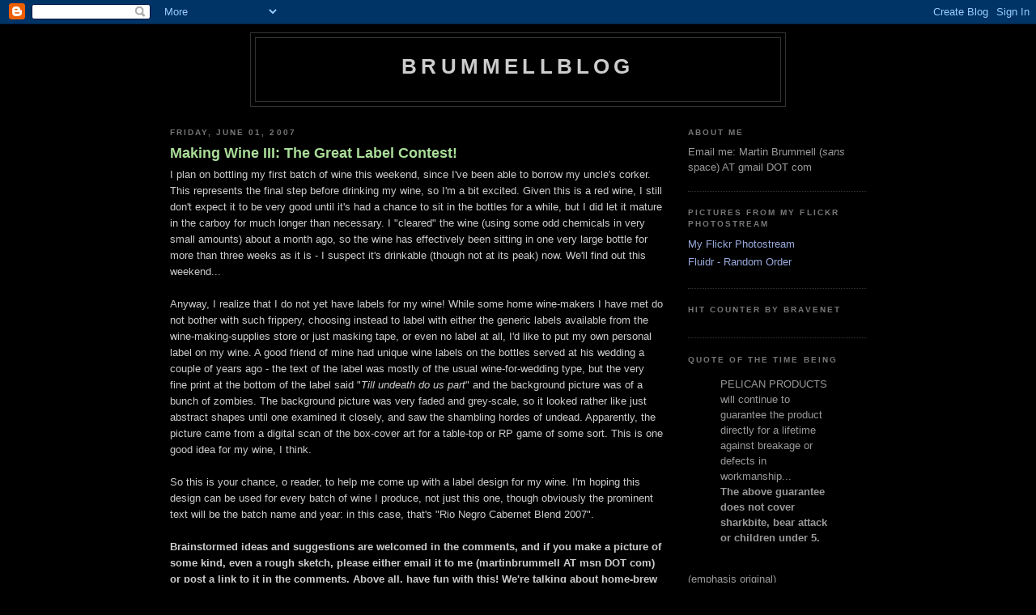

--- FILE ---
content_type: text/html; charset=UTF-8
request_url: https://brummellblog.blogspot.com/2007/06/making-wine-iii-great-label-contest.html
body_size: 13199
content:
<!DOCTYPE html>
<html dir='ltr'>
<head>
<link href='https://www.blogger.com/static/v1/widgets/2944754296-widget_css_bundle.css' rel='stylesheet' type='text/css'/>
<meta content='text/html; charset=UTF-8' http-equiv='Content-Type'/>
<meta content='blogger' name='generator'/>
<link href='https://brummellblog.blogspot.com/favicon.ico' rel='icon' type='image/x-icon'/>
<link href='http://brummellblog.blogspot.com/2007/06/making-wine-iii-great-label-contest.html' rel='canonical'/>
<link rel="alternate" type="application/atom+xml" title="BrummellBlog - Atom" href="https://brummellblog.blogspot.com/feeds/posts/default" />
<link rel="alternate" type="application/rss+xml" title="BrummellBlog - RSS" href="https://brummellblog.blogspot.com/feeds/posts/default?alt=rss" />
<link rel="service.post" type="application/atom+xml" title="BrummellBlog - Atom" href="https://www.blogger.com/feeds/19216099/posts/default" />

<link rel="alternate" type="application/atom+xml" title="BrummellBlog - Atom" href="https://brummellblog.blogspot.com/feeds/7772683539124955636/comments/default" />
<!--Can't find substitution for tag [blog.ieCssRetrofitLinks]-->
<meta content='http://brummellblog.blogspot.com/2007/06/making-wine-iii-great-label-contest.html' property='og:url'/>
<meta content='Making Wine III: The Great Label Contest!' property='og:title'/>
<meta content='I plan on bottling my first batch of wine this weekend, since I&#39;ve been able to borrow my uncle&#39;s corker. This represents the final step bef...' property='og:description'/>
<title>BrummellBlog: Making Wine III: The Great Label Contest!</title>
<style id='page-skin-1' type='text/css'><!--
/*
-----------------------------------------------
Blogger Template Style
Name:     Minima Black
Date:     26 Feb 2004
Updated by: Blogger Team
----------------------------------------------- */
/* Variable definitions
====================
<Variable name="bgcolor" description="Page Background Color"
type="color" default="#000">
<Variable name="textcolor" description="Text Color"
type="color" default="#ccc">
<Variable name="linkcolor" description="Link Color"
type="color" default="#9ad">
<Variable name="pagetitlecolor" description="Blog Title Color"
type="color" default="#ccc">
<Variable name="descriptioncolor" description="Blog Description Color"
type="color" default="#777">
<Variable name="titlecolor" description="Post Title Color"
type="color" default="#ad9">
<Variable name="bordercolor" description="Border Color"
type="color" default="#333">
<Variable name="sidebarcolor" description="Sidebar Title Color"
type="color" default="#777">
<Variable name="sidebartextcolor" description="Sidebar Text Color"
type="color" default="#999">
<Variable name="visitedlinkcolor" description="Visited Link Color"
type="color" default="#a7a">
<Variable name="bodyfont" description="Text Font"
type="font" default="normal normal 100% 'Trebuchet MS',Trebuchet,Verdana,Sans-serif">
<Variable name="headerfont" description="Sidebar Title Font"
type="font"
default="normal bold 78% 'Trebuchet MS',Trebuchet,Arial,Verdana,Sans-serif">
<Variable name="pagetitlefont" description="Blog Title Font"
type="font"
default="normal bold 200% 'Trebuchet MS',Trebuchet,Verdana,Sans-serif">
<Variable name="descriptionfont" description="Blog Description Font"
type="font"
default="normal normal 78% 'Trebuchet MS', Trebuchet, Verdana, Sans-serif">
<Variable name="postfooterfont" description="Post Footer Font"
type="font"
default="normal normal 78% 'Trebuchet MS', Trebuchet, Arial, Verdana, Sans-serif">
<Variable name="startSide" description="Start side in blog language"
type="automatic" default="left">
<Variable name="endSide" description="End side in blog language"
type="automatic" default="right">
*/
/* Use this with templates/template-twocol.html */
body {
background:#000000;
margin:0;
color:#cccccc;
font: x-small "Trebuchet MS", Trebuchet, Verdana, Sans-serif;
font-size/* */:/**/small;
font-size: /**/small;
text-align: center;
}
a:link {
color:#99aadd;
text-decoration:none;
}
a:visited {
color:#aa77aa;
text-decoration:none;
}
a:hover {
color:#aadd99;
text-decoration:underline;
}
a img {
border-width:0;
}
/* Header
-----------------------------------------------
*/
#header-wrapper {
width:660px;
margin:0 auto 10px;
border:1px solid #333333;
}
#header-inner {
background-position: center;
margin-left: auto;
margin-right: auto;
}
#header {
margin: 5px;
border: 1px solid #333333;
text-align: center;
color:#cccccc;
}
#header h1 {
margin:5px 5px 0;
padding:15px 20px .25em;
line-height:1.2em;
text-transform:uppercase;
letter-spacing:.2em;
font: normal bold 200% 'Trebuchet MS',Trebuchet,Verdana,Sans-serif;
}
#header a {
color:#cccccc;
text-decoration:none;
}
#header a:hover {
color:#cccccc;
}
#header .description {
margin:0 5px 5px;
padding:0 20px 15px;
max-width:900px;
text-transform:uppercase;
letter-spacing:.2em;
line-height: 1.4em;
font: normal normal 78% 'Trebuchet MS', Trebuchet, Verdana, Sans-serif;
color: #777777;
}
#header img {
margin-left: auto;
margin-right: auto;
}
/* Outer-Wrapper
----------------------------------------------- */
#outer-wrapper {
width: 860px;
margin:0 auto;
padding:10px;
text-align:left;
font: normal normal 100% 'Trebuchet MS',Trebuchet,Verdana,Sans-serif;
}
#main-wrapper {
width: 610px;
float: left;
word-wrap: break-word; /* fix for long text breaking sidebar float in IE */
overflow: hidden;     /* fix for long non-text content breaking IE sidebar float */
}
#sidebar-wrapper {
width: 220px;
float: right;
word-wrap: break-word; /* fix for long text breaking sidebar float in IE */
overflow: hidden;     /* fix for long non-text content breaking IE sidebar float */
}
/* Headings
----------------------------------------------- */
h2 {
margin:1.5em 0 .75em;
font:normal bold 78% 'Trebuchet MS',Trebuchet,Arial,Verdana,Sans-serif;
line-height: 1.4em;
text-transform:uppercase;
letter-spacing:.2em;
color:#777777;
}
/* Posts
-----------------------------------------------
*/
h2.date-header {
margin:1.5em 0 .5em;
}
.post {
margin:.5em 0 1.5em;
border-bottom:1px dotted #333333;
padding-bottom:1.5em;
}
.post h3 {
margin:.25em 0 0;
padding:0 0 4px;
font-size:140%;
font-weight:normal;
line-height:1.4em;
color:#aadd99;
}
.post h3 a, .post h3 a:visited, .post h3 strong {
display:block;
text-decoration:none;
color:#aadd99;
font-weight:bold;
}
.post h3 strong, .post h3 a:hover {
color:#cccccc;
}
.post-body {
margin:0 0 .75em;
line-height:1.6em;
}
.post-body blockquote {
line-height:1.3em;
}
.post-footer {
margin: .75em 0;
color:#777777;
text-transform:uppercase;
letter-spacing:.1em;
font: normal normal 78% 'Trebuchet MS', Trebuchet, Arial, Verdana, Sans-serif;
line-height: 1.4em;
}
.comment-link {
margin-left:.6em;
}
.post img, table.tr-caption-container {
padding:4px;
border:1px solid #333333;
}
.tr-caption-container img {
border: none;
padding: 0;
}
.post blockquote {
margin:1em 20px;
}
.post blockquote p {
margin:.75em 0;
}
/* Comments
----------------------------------------------- */
#comments h4 {
margin:1em 0;
font-weight: bold;
line-height: 1.4em;
text-transform:uppercase;
letter-spacing:.2em;
color: #777777;
}
#comments-block {
margin:1em 0 1.5em;
line-height:1.6em;
}
#comments-block .comment-author {
margin:.5em 0;
}
#comments-block .comment-body {
margin:.25em 0 0;
}
#comments-block .comment-footer {
margin:-.25em 0 2em;
line-height: 1.4em;
text-transform:uppercase;
letter-spacing:.1em;
}
#comments-block .comment-body p {
margin:0 0 .75em;
}
.deleted-comment {
font-style:italic;
color:gray;
}
.feed-links {
clear: both;
line-height: 2.5em;
}
#blog-pager-newer-link {
float: left;
}
#blog-pager-older-link {
float: right;
}
#blog-pager {
text-align: center;
}
/* Sidebar Content
----------------------------------------------- */
.sidebar {
color: #999999;
line-height: 1.5em;
}
.sidebar ul {
list-style:none;
margin:0 0 0;
padding:0 0 0;
}
.sidebar li {
margin:0;
padding-top:0;
padding-right:0;
padding-bottom:.25em;
padding-left:15px;
text-indent:-15px;
line-height:1.5em;
}
.sidebar .widget, .main .widget {
border-bottom:1px dotted #333333;
margin:0 0 1.5em;
padding:0 0 1.5em;
}
.main .Blog {
border-bottom-width: 0;
}
/* Profile
----------------------------------------------- */
.profile-img {
float: left;
margin-top: 0;
margin-right: 5px;
margin-bottom: 5px;
margin-left: 0;
padding: 4px;
border: 1px solid #333333;
}
.profile-data {
margin:0;
text-transform:uppercase;
letter-spacing:.1em;
font: normal normal 78% 'Trebuchet MS', Trebuchet, Arial, Verdana, Sans-serif;
color: #777777;
font-weight: bold;
line-height: 1.6em;
}
.profile-datablock {
margin:.5em 0 .5em;
}
.profile-textblock {
margin: 0.5em 0;
line-height: 1.6em;
}
.profile-link {
font: normal normal 78% 'Trebuchet MS', Trebuchet, Arial, Verdana, Sans-serif;
text-transform: uppercase;
letter-spacing: .1em;
}
/* Footer
----------------------------------------------- */
#footer {
width:860px;
clear:both;
margin:0 auto;
padding-top:15px;
line-height: 1.6em;
text-transform:uppercase;
letter-spacing:.1em;
text-align: center;
}

--></style>
<link href='https://www.blogger.com/dyn-css/authorization.css?targetBlogID=19216099&amp;zx=27882850-79fc-4e7a-8dcd-dd25e7923f4f' media='none' onload='if(media!=&#39;all&#39;)media=&#39;all&#39;' rel='stylesheet'/><noscript><link href='https://www.blogger.com/dyn-css/authorization.css?targetBlogID=19216099&amp;zx=27882850-79fc-4e7a-8dcd-dd25e7923f4f' rel='stylesheet'/></noscript>
<meta name='google-adsense-platform-account' content='ca-host-pub-1556223355139109'/>
<meta name='google-adsense-platform-domain' content='blogspot.com'/>

</head>
<body>
<div class='navbar section' id='navbar'><div class='widget Navbar' data-version='1' id='Navbar1'><script type="text/javascript">
    function setAttributeOnload(object, attribute, val) {
      if(window.addEventListener) {
        window.addEventListener('load',
          function(){ object[attribute] = val; }, false);
      } else {
        window.attachEvent('onload', function(){ object[attribute] = val; });
      }
    }
  </script>
<div id="navbar-iframe-container"></div>
<script type="text/javascript" src="https://apis.google.com/js/platform.js"></script>
<script type="text/javascript">
      gapi.load("gapi.iframes:gapi.iframes.style.bubble", function() {
        if (gapi.iframes && gapi.iframes.getContext) {
          gapi.iframes.getContext().openChild({
              url: 'https://www.blogger.com/navbar/19216099?po\x3d7772683539124955636\x26origin\x3dhttps://brummellblog.blogspot.com',
              where: document.getElementById("navbar-iframe-container"),
              id: "navbar-iframe"
          });
        }
      });
    </script><script type="text/javascript">
(function() {
var script = document.createElement('script');
script.type = 'text/javascript';
script.src = '//pagead2.googlesyndication.com/pagead/js/google_top_exp.js';
var head = document.getElementsByTagName('head')[0];
if (head) {
head.appendChild(script);
}})();
</script>
</div></div>
<div id='outer-wrapper'><div id='wrap2'>
<!-- skip links for text browsers -->
<span id='skiplinks' style='display:none;'>
<a href='#main'>skip to main </a> |
      <a href='#sidebar'>skip to sidebar</a>
</span>
<div id='header-wrapper'>
<div class='header section' id='header'><div class='widget Header' data-version='1' id='Header1'>
<div id='header-inner'>
<div class='titlewrapper'>
<h1 class='title'>
<a href='https://brummellblog.blogspot.com/'>
BrummellBlog
</a>
</h1>
</div>
<div class='descriptionwrapper'>
<p class='description'><span>
</span></p>
</div>
</div>
</div></div>
</div>
<div id='content-wrapper'>
<div id='crosscol-wrapper' style='text-align:center'>
<div class='crosscol no-items section' id='crosscol'></div>
</div>
<div id='main-wrapper'>
<div class='main section' id='main'><div class='widget Blog' data-version='1' id='Blog1'>
<div class='blog-posts hfeed'>

          <div class="date-outer">
        
<h2 class='date-header'><span>Friday, June 01, 2007</span></h2>

          <div class="date-posts">
        
<div class='post-outer'>
<div class='post hentry'>
<a name='7772683539124955636'></a>
<h3 class='post-title entry-title'>
<a href='https://brummellblog.blogspot.com/2007/06/making-wine-iii-great-label-contest.html'>Making Wine III: The Great Label Contest!</a>
</h3>
<div class='post-header-line-1'></div>
<div class='post-body entry-content'>
<span style="font-family:arial;">I plan on bottling my first batch of wine this weekend, since I've been able to borrow my uncle's corker. This represents the final step before drinking my wine, so I'm a bit excited. Given this is a red wine, I still don't expect it to be very good until it's had a chance to sit in the bottles for a while, but I did let it mature in the carboy for much longer than necessary. I "cleared" the wine (using some odd chemicals in very small amounts) about a month ago, so the wine has effectively been sitting in one very large bottle for more than three weeks as it is - I suspect it's drinkable (though not at its peak) now. We'll find out this weekend...</span><br /><span style="font-family:Arial;"></span><br /><span style="font-family:Arial;">Anyway, I realize that I do not yet have labels for my wine! While some home wine-makers I have met do not bother with such frippery, choosing instead to label with either the generic labels available from the wine-making-supplies store or just masking tape, or even no label at all, I'd like to put my own personal label on my wine. A good friend of mine had unique wine labels on the bottles served at his wedding a couple of years ago - the text of the label was mostly of the usual wine-for-wedding type, but the very fine print at the bottom of the label said "<em>Till undeath do us part</em>" and the background picture was of a bunch of zombies. The background picture was very faded and grey-scale, so it looked rather like just abstract shapes until one examined it closely, and saw the shambling hordes of undead. Apparently, the picture came from a digital scan of the box-cover art for a table-top or RP game of some sort. This is one good idea for my wine, I think.</span><br /><span style="font-family:Arial;"></span><br /><span style="font-family:Arial;">So this is your chance, o reader, to help me come up with a label design for my wine. I'm hoping this design can be used for every batch of wine I produce, not just this one, though obviously the prominent text will be the batch name and year: in this case, that's "Rio Negro Cabernet Blend 2007".</span><br /><span style="font-family:Arial;"></span><br /><span style="font-family:Arial;"><strong>Brainstormed ideas and suggestions are welcomed in the comments, and if you make a picture of some kind, even a rough sketch, please either email it to me (martinbrummell AT msn DOT com) or post a link to it in the comments. Above all, have fun with this! We're talking about home-brew wine, after all, so a certain (high) level of foolishness is encouraged.</strong></span><br /><br /><span style="font-family:Arial;">There are lots and lots of personalized wine labels floating around the 'net.  I'll have access to a colour printer (I assume), but not photographic quality.  I'm not interested in the usual cheesy sunset / flowers / happy people / semi-abstract grape pictures.  I'm not trying to impress my grandmother with this label...</span><br /><span style="font-family:Arial;"></span><br /><span style="font-family:Arial;">There will be a prize for the winning design - one bottle shipped to you (if I can) if I use your design with some modification, two bottles if I use it without any modification. The contest is open as long as I feel like it, I'll announce the close when I close it.</span>
<div style='clear: both;'></div>
</div>
<div class='post-footer'>
<div class='post-footer-line post-footer-line-1'><span class='post-author vcard'>
Posted by
<span class='fn'>TheBrummell</span>
</span>
<span class='post-timestamp'>
at
<a class='timestamp-link' href='https://brummellblog.blogspot.com/2007/06/making-wine-iii-great-label-contest.html' rel='bookmark' title='permanent link'><abbr class='published' title='2007-06-01T11:00:00-06:00'>11:00 am</abbr></a>
</span>
<span class='post-icons'>
</span>
</div>
<div class='post-footer-line post-footer-line-2'><span class='post-labels'>
Labels:
<a href='https://brummellblog.blogspot.com/search/label/Contest' rel='tag'>Contest</a>,
<a href='https://brummellblog.blogspot.com/search/label/Food%20and%20Drink' rel='tag'>Food and Drink</a>,
<a href='https://brummellblog.blogspot.com/search/label/Stuff' rel='tag'>Stuff</a>
</span>
</div>
<div class='post-footer-line post-footer-line-3'><span class='post-comment-link'>
</span>
<span class='post-backlinks post-comment-link'>
</span>
<span class='post-location'>
</span>
</div>
</div>
</div>
<div class='comments' id='comments'>
<a name='comments'></a>
<h4>12 comments:</h4>
<div id='Blog1_comments-block-wrapper'>
<dl class='avatar-comment-indent' id='comments-block'>
<dt class='comment-author blog-author' id='c3664380676653392890'>
<a name='c3664380676653392890'></a>
<div class="avatar-image-container vcard"><span dir="ltr"><a href="https://www.blogger.com/profile/08973380652057861796" target="" rel="nofollow" onclick="" class="avatar-hovercard" id="av-3664380676653392890-08973380652057861796"><img src="https://resources.blogblog.com/img/blank.gif" width="35" height="35" class="delayLoad" style="display: none;" longdesc="//1.bp.blogspot.com/_rbjgqdXMI-Q/SavYcfCmLzI/AAAAAAAABQA/fRAPmBIa6Aw/S45-s35/Martin1.0.jpg" alt="" title="TheBrummell">

<noscript><img src="//1.bp.blogspot.com/_rbjgqdXMI-Q/SavYcfCmLzI/AAAAAAAABQA/fRAPmBIa6Aw/S45-s35/Martin1.0.jpg" width="35" height="35" class="photo" alt=""></noscript></a></span></div>
<a href='https://www.blogger.com/profile/08973380652057861796' rel='nofollow'>TheBrummell</a>
said...
</dt>
<dd class='comment-body' id='Blog1_cmt-3664380676653392890'>
<p>
To get things started, I found this website: http://www.winelabels.org/ <BR/>of unusual labels on commercial wines from around the world.<BR/><BR/>Theme ideas: Zombies, Skeletons, other undead, pirates, ninjas, giant robots, stupid superheroes, orcs, goblins, kobolds, mad scientists, cephalopods, fish
</p>
</dd>
<dd class='comment-footer'>
<span class='comment-timestamp'>
<a href='https://brummellblog.blogspot.com/2007/06/making-wine-iii-great-label-contest.html?showComment=1180715160000#c3664380676653392890' title='comment permalink'>
10:26 am, June 01, 2007
</a>
<span class='item-control blog-admin pid-432068481'>
<a class='comment-delete' href='https://www.blogger.com/comment/delete/19216099/3664380676653392890' title='Delete Comment'>
<img src='https://resources.blogblog.com/img/icon_delete13.gif'/>
</a>
</span>
</span>
</dd>
<dt class='comment-author blog-author' id='c1052291657055990351'>
<a name='c1052291657055990351'></a>
<div class="avatar-image-container vcard"><span dir="ltr"><a href="https://www.blogger.com/profile/08973380652057861796" target="" rel="nofollow" onclick="" class="avatar-hovercard" id="av-1052291657055990351-08973380652057861796"><img src="https://resources.blogblog.com/img/blank.gif" width="35" height="35" class="delayLoad" style="display: none;" longdesc="//1.bp.blogspot.com/_rbjgqdXMI-Q/SavYcfCmLzI/AAAAAAAABQA/fRAPmBIa6Aw/S45-s35/Martin1.0.jpg" alt="" title="TheBrummell">

<noscript><img src="//1.bp.blogspot.com/_rbjgqdXMI-Q/SavYcfCmLzI/AAAAAAAABQA/fRAPmBIa6Aw/S45-s35/Martin1.0.jpg" width="35" height="35" class="photo" alt=""></noscript></a></span></div>
<a href='https://www.blogger.com/profile/08973380652057861796' rel='nofollow'>TheBrummell</a>
said...
</dt>
<dd class='comment-body' id='Blog1_cmt-1052291657055990351'>
<p>
More ideas: I live in a basement apartment, where this wine is made.  It's generally colder in here than it is outside, which is nice in the summer, not so much in the winter.  I'm a PhD student studying genome size evolution in invertebrate animals, so anything incorporating various less-than-charismatic inverts (snails, worms, insects, spiders, pillbugs, centipedes, etc) would also be appropriate.  My M.Sc. was on guppy genetics, with comparisons to swordtails.  I moved to Onterrible from Lotus Land recently.  Anything else about my life (or your fevered imagination).
</p>
</dd>
<dd class='comment-footer'>
<span class='comment-timestamp'>
<a href='https://brummellblog.blogspot.com/2007/06/making-wine-iii-great-label-contest.html?showComment=1180715400000#c1052291657055990351' title='comment permalink'>
10:30 am, June 01, 2007
</a>
<span class='item-control blog-admin pid-432068481'>
<a class='comment-delete' href='https://www.blogger.com/comment/delete/19216099/1052291657055990351' title='Delete Comment'>
<img src='https://resources.blogblog.com/img/icon_delete13.gif'/>
</a>
</span>
</span>
</dd>
<dt class='comment-author ' id='c8312810239087749693'>
<a name='c8312810239087749693'></a>
<div class="avatar-image-container avatar-stock"><span dir="ltr"><img src="//resources.blogblog.com/img/blank.gif" width="35" height="35" alt="" title="Anonymous">

</span></div>
Anonymous
said...
</dt>
<dd class='comment-body' id='Blog1_cmt-8312810239087749693'>
<p>
It's not wine, but my favorite label actually comes from a local brewery that sells "Flying Fish Beer"; <BR/>http://www.flyingfish.com/
</p>
</dd>
<dd class='comment-footer'>
<span class='comment-timestamp'>
<a href='https://brummellblog.blogspot.com/2007/06/making-wine-iii-great-label-contest.html?showComment=1180715460000#c8312810239087749693' title='comment permalink'>
10:31 am, June 01, 2007
</a>
<span class='item-control blog-admin pid-2116993653'>
<a class='comment-delete' href='https://www.blogger.com/comment/delete/19216099/8312810239087749693' title='Delete Comment'>
<img src='https://resources.blogblog.com/img/icon_delete13.gif'/>
</a>
</span>
</span>
</dd>
<dt class='comment-author ' id='c7762102112869297137'>
<a name='c7762102112869297137'></a>
<div class="avatar-image-container vcard"><span dir="ltr"><a href="https://www.blogger.com/profile/17028390880937952573" target="" rel="nofollow" onclick="" class="avatar-hovercard" id="av-7762102112869297137-17028390880937952573"><img src="https://resources.blogblog.com/img/blank.gif" width="35" height="35" class="delayLoad" style="display: none;" longdesc="//4.bp.blogspot.com/_KQSgvOOpF1I/SavHnAxC3II/AAAAAAAAApM/49IFvdwDKlE/S45-s35/TRGDNA.jpg" alt="" title="T Ryan Gregory">

<noscript><img src="//4.bp.blogspot.com/_KQSgvOOpF1I/SavHnAxC3II/AAAAAAAAApM/49IFvdwDKlE/S45-s35/TRGDNA.jpg" width="35" height="35" class="photo" alt=""></noscript></a></span></div>
<a href='https://www.blogger.com/profile/17028390880937952573' rel='nofollow'>T Ryan Gregory</a>
said...
</dt>
<dd class='comment-body' id='Blog1_cmt-7762102112869297137'>
<p>
I think the faint background should be the last page of the review paper you're supposed to be working on.  ;-)
</p>
</dd>
<dd class='comment-footer'>
<span class='comment-timestamp'>
<a href='https://brummellblog.blogspot.com/2007/06/making-wine-iii-great-label-contest.html?showComment=1180719900000#c7762102112869297137' title='comment permalink'>
11:45 am, June 01, 2007
</a>
<span class='item-control blog-admin pid-377621356'>
<a class='comment-delete' href='https://www.blogger.com/comment/delete/19216099/7762102112869297137' title='Delete Comment'>
<img src='https://resources.blogblog.com/img/icon_delete13.gif'/>
</a>
</span>
</span>
</dd>
<dt class='comment-author blog-author' id='c5235192683113121584'>
<a name='c5235192683113121584'></a>
<div class="avatar-image-container vcard"><span dir="ltr"><a href="https://www.blogger.com/profile/08973380652057861796" target="" rel="nofollow" onclick="" class="avatar-hovercard" id="av-5235192683113121584-08973380652057861796"><img src="https://resources.blogblog.com/img/blank.gif" width="35" height="35" class="delayLoad" style="display: none;" longdesc="//1.bp.blogspot.com/_rbjgqdXMI-Q/SavYcfCmLzI/AAAAAAAABQA/fRAPmBIa6Aw/S45-s35/Martin1.0.jpg" alt="" title="TheBrummell">

<noscript><img src="//1.bp.blogspot.com/_rbjgqdXMI-Q/SavYcfCmLzI/AAAAAAAABQA/fRAPmBIa6Aw/S45-s35/Martin1.0.jpg" width="35" height="35" class="photo" alt=""></noscript></a></span></div>
<a href='https://www.blogger.com/profile/08973380652057861796' rel='nofollow'>TheBrummell</a>
said...
</dt>
<dd class='comment-body' id='Blog1_cmt-5235192683113121584'>
<p>
<I>...the review paper you're supposed to be working on.</I><BR/><BR/>Yes, yes, I'm working on the review paper, the rest of you work on this contest!  Design a wine label, win some wine!
</p>
</dd>
<dd class='comment-footer'>
<span class='comment-timestamp'>
<a href='https://brummellblog.blogspot.com/2007/06/making-wine-iii-great-label-contest.html?showComment=1180812180000#c5235192683113121584' title='comment permalink'>
1:23 pm, June 02, 2007
</a>
<span class='item-control blog-admin pid-432068481'>
<a class='comment-delete' href='https://www.blogger.com/comment/delete/19216099/5235192683113121584' title='Delete Comment'>
<img src='https://resources.blogblog.com/img/icon_delete13.gif'/>
</a>
</span>
</span>
</dd>
<dt class='comment-author ' id='c1020564209571565421'>
<a name='c1020564209571565421'></a>
<div class="avatar-image-container avatar-stock"><span dir="ltr"><a href="https://www.blogger.com/profile/17534126673638877858" target="" rel="nofollow" onclick="" class="avatar-hovercard" id="av-1020564209571565421-17534126673638877858"><img src="//www.blogger.com/img/blogger_logo_round_35.png" width="35" height="35" alt="" title="Necator">

</a></span></div>
<a href='https://www.blogger.com/profile/17534126673638877858' rel='nofollow'>Necator</a>
said...
</dt>
<dd class='comment-body' id='Blog1_cmt-1020564209571565421'>
<p>
What about:<BR/><BR/>Brummell Brew: Here's to not going blind.
</p>
</dd>
<dd class='comment-footer'>
<span class='comment-timestamp'>
<a href='https://brummellblog.blogspot.com/2007/06/making-wine-iii-great-label-contest.html?showComment=1180814340000#c1020564209571565421' title='comment permalink'>
1:59 pm, June 02, 2007
</a>
<span class='item-control blog-admin pid-245415937'>
<a class='comment-delete' href='https://www.blogger.com/comment/delete/19216099/1020564209571565421' title='Delete Comment'>
<img src='https://resources.blogblog.com/img/icon_delete13.gif'/>
</a>
</span>
</span>
</dd>
<dt class='comment-author blog-author' id='c6318495469558696654'>
<a name='c6318495469558696654'></a>
<div class="avatar-image-container vcard"><span dir="ltr"><a href="https://www.blogger.com/profile/08973380652057861796" target="" rel="nofollow" onclick="" class="avatar-hovercard" id="av-6318495469558696654-08973380652057861796"><img src="https://resources.blogblog.com/img/blank.gif" width="35" height="35" class="delayLoad" style="display: none;" longdesc="//1.bp.blogspot.com/_rbjgqdXMI-Q/SavYcfCmLzI/AAAAAAAABQA/fRAPmBIa6Aw/S45-s35/Martin1.0.jpg" alt="" title="TheBrummell">

<noscript><img src="//1.bp.blogspot.com/_rbjgqdXMI-Q/SavYcfCmLzI/AAAAAAAABQA/fRAPmBIa6Aw/S45-s35/Martin1.0.jpg" width="35" height="35" class="photo" alt=""></noscript></a></span></div>
<a href='https://www.blogger.com/profile/08973380652057861796' rel='nofollow'>TheBrummell</a>
said...
</dt>
<dd class='comment-body' id='Blog1_cmt-6318495469558696654'>
<p>
<I>Brummell Brew: Here's to not going blind. </I><BR/><BR/>Particularly good, considering my recent (very, very, stupid) inspiration of using leftover chemical reagents bottles for fermentation purposes.  5.0N HCl, Methanol, 'Glacial' Acetic acid, Xylene... what could go wrong?<BR/><BR/>I like it.  Please keep the ideas coming.  Another idea: I have a 'pet' spider, a rather large, black, female wolf spider named "Clarisse".  I'll try to take a picture of her as soon as I track her down.  She wanders around a lot.
</p>
</dd>
<dd class='comment-footer'>
<span class='comment-timestamp'>
<a href='https://brummellblog.blogspot.com/2007/06/making-wine-iii-great-label-contest.html?showComment=1180841040000#c6318495469558696654' title='comment permalink'>
9:24 pm, June 02, 2007
</a>
<span class='item-control blog-admin pid-432068481'>
<a class='comment-delete' href='https://www.blogger.com/comment/delete/19216099/6318495469558696654' title='Delete Comment'>
<img src='https://resources.blogblog.com/img/icon_delete13.gif'/>
</a>
</span>
</span>
</dd>
<dt class='comment-author ' id='c3313739440109489448'>
<a name='c3313739440109489448'></a>
<div class="avatar-image-container vcard"><span dir="ltr"><a href="https://www.blogger.com/profile/00153076425887492166" target="" rel="nofollow" onclick="" class="avatar-hovercard" id="av-3313739440109489448-00153076425887492166"><img src="https://resources.blogblog.com/img/blank.gif" width="35" height="35" class="delayLoad" style="display: none;" longdesc="//2.bp.blogspot.com/_HXanof_ku8E/SqB-mFlX1iI/AAAAAAAACoY/fuSh-V_jhvQ/S45-s35/Recent_me.jpg" alt="" title="Carlo">

<noscript><img src="//2.bp.blogspot.com/_HXanof_ku8E/SqB-mFlX1iI/AAAAAAAACoY/fuSh-V_jhvQ/S45-s35/Recent_me.jpg" width="35" height="35" class="photo" alt=""></noscript></a></span></div>
<a href='https://www.blogger.com/profile/00153076425887492166' rel='nofollow'>Carlo</a>
said...
</dt>
<dd class='comment-body' id='Blog1_cmt-3313739440109489448'>
<p>
Your wine label should obviously compliment your personality in a unique way... what about "Rant-in-a-Bottle"?<BR/><BR/>Also, there should be a tag-line like, "...helps take away the pain...".
</p>
</dd>
<dd class='comment-footer'>
<span class='comment-timestamp'>
<a href='https://brummellblog.blogspot.com/2007/06/making-wine-iii-great-label-contest.html?showComment=1180908240000#c3313739440109489448' title='comment permalink'>
4:04 pm, June 03, 2007
</a>
<span class='item-control blog-admin pid-556764952'>
<a class='comment-delete' href='https://www.blogger.com/comment/delete/19216099/3313739440109489448' title='Delete Comment'>
<img src='https://resources.blogblog.com/img/icon_delete13.gif'/>
</a>
</span>
</span>
</dd>
<dt class='comment-author ' id='c3706432916448063288'>
<a name='c3706432916448063288'></a>
<div class="avatar-image-container avatar-stock"><span dir="ltr"><img src="//resources.blogblog.com/img/blank.gif" width="35" height="35" alt="" title="Anonymous">

</span></div>
Anonymous
said...
</dt>
<dd class='comment-body' id='Blog1_cmt-3706432916448063288'>
<p>
Well, it is not a perfectly apt use of the word, but a wolf spider face with a little blood on the pedipalps captioned "Clarisse's Claret" would be nice and creepy :)<BR/><BR/>(Claret is generally a British term for specific Bordeaux reds, but is also used for any full-bodied red in the US these days, and Wiki tells me it is used as slang for blood too)
</p>
</dd>
<dd class='comment-footer'>
<span class='comment-timestamp'>
<a href='https://brummellblog.blogspot.com/2007/06/making-wine-iii-great-label-contest.html?showComment=1180954320000#c3706432916448063288' title='comment permalink'>
4:52 am, June 04, 2007
</a>
<span class='item-control blog-admin pid-2116993653'>
<a class='comment-delete' href='https://www.blogger.com/comment/delete/19216099/3706432916448063288' title='Delete Comment'>
<img src='https://resources.blogblog.com/img/icon_delete13.gif'/>
</a>
</span>
</span>
</dd>
<dt class='comment-author ' id='c2450090268952329005'>
<a name='c2450090268952329005'></a>
<div class="avatar-image-container avatar-stock"><span dir="ltr"><img src="//resources.blogblog.com/img/blank.gif" width="35" height="35" alt="" title="Anonymous">

</span></div>
Anonymous
said...
</dt>
<dd class='comment-body' id='Blog1_cmt-2450090268952329005'>
<p>
There is a nice electromicrograph of a wolf spider at http://www.uglybug.org/images00/bug29.jpg
</p>
</dd>
<dd class='comment-footer'>
<span class='comment-timestamp'>
<a href='https://brummellblog.blogspot.com/2007/06/making-wine-iii-great-label-contest.html?showComment=1180954500000#c2450090268952329005' title='comment permalink'>
4:55 am, June 04, 2007
</a>
<span class='item-control blog-admin pid-2116993653'>
<a class='comment-delete' href='https://www.blogger.com/comment/delete/19216099/2450090268952329005' title='Delete Comment'>
<img src='https://resources.blogblog.com/img/icon_delete13.gif'/>
</a>
</span>
</span>
</dd>
<dt class='comment-author ' id='c1118220850035151811'>
<a name='c1118220850035151811'></a>
<div class="avatar-image-container avatar-stock"><span dir="ltr"><img src="//resources.blogblog.com/img/blank.gif" width="35" height="35" alt="" title="Anonymous">

</span></div>
Anonymous
said...
</dt>
<dd class='comment-body' id='Blog1_cmt-1118220850035151811'>
<p>
Hi there,<BR/><BR/>A while back I started brewing my own wine, I have really started getting into it and now actually sell my wine to friends and family. I wanted to add that extra touch to my wine so I designed my own <A HREF="http://www.selfadhesivelabels.com/wine_labels.html" REL="nofollow">wine labels</A> and had it printed by a british labels company who did a excellent job. It has made my wine bottle look really great!
</p>
</dd>
<dd class='comment-footer'>
<span class='comment-timestamp'>
<a href='https://brummellblog.blogspot.com/2007/06/making-wine-iii-great-label-contest.html?showComment=1208339520000#c1118220850035151811' title='comment permalink'>
3:52 am, April 16, 2008
</a>
<span class='item-control blog-admin pid-2116993653'>
<a class='comment-delete' href='https://www.blogger.com/comment/delete/19216099/1118220850035151811' title='Delete Comment'>
<img src='https://resources.blogblog.com/img/icon_delete13.gif'/>
</a>
</span>
</span>
</dd>
<dt class='comment-author ' id='c8162488950023934375'>
<a name='c8162488950023934375'></a>
<div class="avatar-image-container avatar-stock"><span dir="ltr"><a href="https://www.blogger.com/profile/02595913093645202867" target="" rel="nofollow" onclick="" class="avatar-hovercard" id="av-8162488950023934375-02595913093645202867"><img src="//www.blogger.com/img/blogger_logo_round_35.png" width="35" height="35" alt="" title="gonzo">

</a></span></div>
<a href='https://www.blogger.com/profile/02595913093645202867' rel='nofollow'>gonzo</a>
said...
</dt>
<dd class='comment-body' id='Blog1_cmt-8162488950023934375'>
<p>
I came across a company that makes <a href="http://www.aclabels.co.uk" rel="nofollow">barcode labels</a>, self adhesive labels etc. But whilst looking on their website I noticed that they do labels for wine bottles. Might be worth taking a look at. Wilkl put link at bottom of post. Hope this helps<br /><br /><a href="http://www.aclabels.co.uk" rel="nofollow">AC Labels</a>
</p>
</dd>
<dd class='comment-footer'>
<span class='comment-timestamp'>
<a href='https://brummellblog.blogspot.com/2007/06/making-wine-iii-great-label-contest.html?showComment=1274176479467#c8162488950023934375' title='comment permalink'>
3:54 am, May 18, 2010
</a>
<span class='item-control blog-admin pid-1926802012'>
<a class='comment-delete' href='https://www.blogger.com/comment/delete/19216099/8162488950023934375' title='Delete Comment'>
<img src='https://resources.blogblog.com/img/icon_delete13.gif'/>
</a>
</span>
</span>
</dd>
</dl>
</div>
<p class='comment-footer'>
<a href='https://www.blogger.com/comment/fullpage/post/19216099/7772683539124955636' onclick=''>Post a Comment</a>
</p>
</div>
</div>

        </div></div>
      
</div>
<div class='blog-pager' id='blog-pager'>
<span id='blog-pager-newer-link'>
<a class='blog-pager-newer-link' href='https://brummellblog.blogspot.com/2007/06/making-wine-iv-bottling-bottles-and.html' id='Blog1_blog-pager-newer-link' title='Newer Post'>Newer Post</a>
</span>
<span id='blog-pager-older-link'>
<a class='blog-pager-older-link' href='https://brummellblog.blogspot.com/2007/06/friday-fish-callorhinchus-milii.html' id='Blog1_blog-pager-older-link' title='Older Post'>Older Post</a>
</span>
<a class='home-link' href='https://brummellblog.blogspot.com/'>Home</a>
</div>
<div class='clear'></div>
<div class='post-feeds'>
<div class='feed-links'>
Subscribe to:
<a class='feed-link' href='https://brummellblog.blogspot.com/feeds/7772683539124955636/comments/default' target='_blank' type='application/atom+xml'>Post Comments (Atom)</a>
</div>
</div>
</div></div>
</div>
<div id='sidebar-wrapper'>
<div class='sidebar section' id='sidebar'><div class='widget Text' data-version='1' id='Text2'>
<h2 class='title'>About Me</h2>
<div class='widget-content'>
Email me: Martin Brummell (<i>sans</i> space) AT gmail DOT com<br />
</div>
<div class='clear'></div>
</div><div class='widget LinkList' data-version='1' id='LinkList6'>
<h2>Pictures from my Flickr Photostream</h2>
<div class='widget-content'>
<ul>
<li><a href='http://www.flickr.com/photos/49837331@N06/'>My Flickr Photostream</a></li>
<li><a href='http://www.fluidr.com/photos/49837331@N06/random'>Fluidr - Random Order</a></li>
</ul>
<div class='clear'></div>
</div>
</div><div class='widget HTML' data-version='1' id='HTML1'>
<h2 class='title'>Hit Counter by BraveNet</h2>
<div class='widget-content'>
<!-- Start Bravenet.com Service Code -->
<script language="JavaScript" src="//pub4.bravenet.com/counter/code.php?id=396297&amp;usernum=272381827&amp;cpv=2" type="text/javascript">
</script>
<!-- END DO NOT MODIFY -->
</div>
<div class='clear'></div>
</div><div class='widget Text' data-version='1' id='Text1'>
<h2 class='title'>Quote of the Time Being</h2>
<div class='widget-content'>
<blockquote>PELICAN PRODUCTS will continue to guarantee the product directly for a lifetime against breakage or defects in workmanship...<br/><span style="font-weight: bold;">The above guarantee does not cover sharkbite, bear attack or children under 5.</span></blockquote><br/>(emphasis original)<br/><br/>Pelican guarantee statement, attached to a new Pelican 1450 waterproof case, recieved March 2009<br/>
</div>
<div class='clear'></div>
</div><div class='widget Text' data-version='1' id='Text3'>
<h2 class='title'>Current Wine Production</h2>
<div class='widget-content'>
<b>None</b>
</div>
<div class='clear'></div>
</div><div class='widget Image' data-version='1' id='Image1'>
<h2>What I'm Currently Reading</h2>
<div class='widget-content'>
<img alt='What I&#39;m Currently Reading' height='220' id='Image1_img' src='https://blogger.googleusercontent.com/img/b/R29vZ2xl/AVvXsEhelT-_NwvZI3TKu5v4oklkx5U7EYxQlvM8NY_rkc-d1LfgIWc7skEk5D8mE-MkAhjq2ZqUpZasJJk-D6zeN8FkqM0ZGuYNwZp5bnjbq15ujXRH3NNm9WrPfAb9mfh3I77X6dX7nQ/s220/Invention+of+Nature.jpg' width='143'/>
<br/>
<span class='caption'>The Invention of Nature - Andrea Wulf</span>
</div>
<div class='clear'></div>
</div><div class='widget Image' data-version='1' id='Image5'>
<h2>Another Thing I'm Reading</h2>
<div class='widget-content'>
<img alt='Another Thing I&#39;m Reading' height='220' id='Image5_img' src='https://blogger.googleusercontent.com/img/b/R29vZ2xl/AVvXsEjyW0qLIyadCwkoh-7GksJDNoQB1foKu_kgqd1PGmBMNp0f4IMfGfYPhMexSSCzu4wfcTLFtvLfIR3EhEc_IooWzRtf5h_vKsaeLQUiGSLWk5sqNQr1iBip2GYzhMnRWCSMTVKfmQ/s220/Wetlands.jpg' width='142'/>
<br/>
<span class='caption'>Wetlands 2nd Edition - William J. Mitsch and James G. Gosselink</span>
</div>
<div class='clear'></div>
</div><div class='widget TextList' data-version='1' id='TextList1'>
<h2>Current Projects</h2>
<div class='widget-content'>
<ul>
<li>PhD Thesis Chapter 5</li>
<li>Biology 2XX: Scientific Literature</li>
<li>Legacy Carbon Dioxide</li>
<li>OilWellPad-N</li>
<li>Legacy Peatland Restoration</li>
<li>Peatland Restoration Fertilization</li>
</ul>
<div class='clear'></div>
</div>
</div><div class='widget TextList' data-version='1' id='TextList2'>
<h2>Mothballed Projects</h2>
<div class='widget-content'>
<ul>
<li>Rediploidization in Salmonidae</li>
<li>Sex differences in recombination</li>
</ul>
<div class='clear'></div>
</div>
</div><div class='widget Label' data-version='1' id='Label1'>
<h2>Labels</h2>
<div class='widget-content list-label-widget-content'>
<ul>
<li>
<a dir='ltr' href='https://brummellblog.blogspot.com/search/label/Aircraft'>Aircraft</a>
<span dir='ltr'>(2)</span>
</li>
<li>
<a dir='ltr' href='https://brummellblog.blogspot.com/search/label/Alberta'>Alberta</a>
<span dir='ltr'>(2)</span>
</li>
<li>
<a dir='ltr' href='https://brummellblog.blogspot.com/search/label/Australia'>Australia</a>
<span dir='ltr'>(2)</span>
</li>
<li>
<a dir='ltr' href='https://brummellblog.blogspot.com/search/label/Betty%20Crocker'>Betty Crocker</a>
<span dir='ltr'>(36)</span>
</li>
<li>
<a dir='ltr' href='https://brummellblog.blogspot.com/search/label/Blogging'>Blogging</a>
<span dir='ltr'>(77)</span>
</li>
<li>
<a dir='ltr' href='https://brummellblog.blogspot.com/search/label/Book%20Club'>Book Club</a>
<span dir='ltr'>(11)</span>
</li>
<li>
<a dir='ltr' href='https://brummellblog.blogspot.com/search/label/Canada'>Canada</a>
<span dir='ltr'>(16)</span>
</li>
<li>
<a dir='ltr' href='https://brummellblog.blogspot.com/search/label/Car'>Car</a>
<span dir='ltr'>(17)</span>
</li>
<li>
<a dir='ltr' href='https://brummellblog.blogspot.com/search/label/Computers'>Computers</a>
<span dir='ltr'>(18)</span>
</li>
<li>
<a dir='ltr' href='https://brummellblog.blogspot.com/search/label/Contest'>Contest</a>
<span dir='ltr'>(1)</span>
</li>
<li>
<a dir='ltr' href='https://brummellblog.blogspot.com/search/label/Cooking'>Cooking</a>
<span dir='ltr'>(35)</span>
</li>
<li>
<a dir='ltr' href='https://brummellblog.blogspot.com/search/label/Field%20Work'>Field Work</a>
<span dir='ltr'>(81)</span>
</li>
<li>
<a dir='ltr' href='https://brummellblog.blogspot.com/search/label/Food%20and%20Drink'>Food and Drink</a>
<span dir='ltr'>(46)</span>
</li>
<li>
<a dir='ltr' href='https://brummellblog.blogspot.com/search/label/Fort%20McMurray'>Fort McMurray</a>
<span dir='ltr'>(1)</span>
</li>
<li>
<a dir='ltr' href='https://brummellblog.blogspot.com/search/label/Games'>Games</a>
<span dir='ltr'>(11)</span>
</li>
<li>
<a dir='ltr' href='https://brummellblog.blogspot.com/search/label/Grad%20School'>Grad School</a>
<span dir='ltr'>(77)</span>
</li>
<li>
<a dir='ltr' href='https://brummellblog.blogspot.com/search/label/History'>History</a>
<span dir='ltr'>(27)</span>
</li>
<li>
<a dir='ltr' href='https://brummellblog.blogspot.com/search/label/Laval'>Laval</a>
<span dir='ltr'>(2)</span>
</li>
<li>
<a dir='ltr' href='https://brummellblog.blogspot.com/search/label/Life'>Life</a>
<span dir='ltr'>(64)</span>
</li>
<li>
<a dir='ltr' href='https://brummellblog.blogspot.com/search/label/Mildly%20Political'>Mildly Political</a>
<span dir='ltr'>(21)</span>
</li>
<li>
<a dir='ltr' href='https://brummellblog.blogspot.com/search/label/Musing'>Musing</a>
<span dir='ltr'>(23)</span>
</li>
<li>
<a dir='ltr' href='https://brummellblog.blogspot.com/search/label/Ninja'>Ninja</a>
<span dir='ltr'>(4)</span>
</li>
<li>
<a dir='ltr' href='https://brummellblog.blogspot.com/search/label/Opinion'>Opinion</a>
<span dir='ltr'>(37)</span>
</li>
<li>
<a dir='ltr' href='https://brummellblog.blogspot.com/search/label/Organisms'>Organisms</a>
<span dir='ltr'>(106)</span>
</li>
<li>
<a dir='ltr' href='https://brummellblog.blogspot.com/search/label/Pedantry'>Pedantry</a>
<span dir='ltr'>(1)</span>
</li>
<li>
<a dir='ltr' href='https://brummellblog.blogspot.com/search/label/Post-doc%20Life'>Post-doc Life</a>
<span dir='ltr'>(5)</span>
</li>
<li>
<a dir='ltr' href='https://brummellblog.blogspot.com/search/label/Procrastination'>Procrastination</a>
<span dir='ltr'>(87)</span>
</li>
<li>
<a dir='ltr' href='https://brummellblog.blogspot.com/search/label/Project'>Project</a>
<span dir='ltr'>(23)</span>
</li>
<li>
<a dir='ltr' href='https://brummellblog.blogspot.com/search/label/Quebec'>Quebec</a>
<span dir='ltr'>(2)</span>
</li>
<li>
<a dir='ltr' href='https://brummellblog.blogspot.com/search/label/Rants'>Rants</a>
<span dir='ltr'>(63)</span>
</li>
<li>
<a dir='ltr' href='https://brummellblog.blogspot.com/search/label/Reviews'>Reviews</a>
<span dir='ltr'>(59)</span>
</li>
<li>
<a dir='ltr' href='https://brummellblog.blogspot.com/search/label/Science'>Science</a>
<span dir='ltr'>(94)</span>
</li>
<li>
<a dir='ltr' href='https://brummellblog.blogspot.com/search/label/Stuff'>Stuff</a>
<span dir='ltr'>(59)</span>
</li>
<li>
<a dir='ltr' href='https://brummellblog.blogspot.com/search/label/Summer%202008'>Summer 2008</a>
<span dir='ltr'>(63)</span>
</li>
<li>
<a dir='ltr' href='https://brummellblog.blogspot.com/search/label/Summer%202009'>Summer 2009</a>
<span dir='ltr'>(20)</span>
</li>
<li>
<a dir='ltr' href='https://brummellblog.blogspot.com/search/label/Summer%202015'>Summer 2015</a>
<span dir='ltr'>(4)</span>
</li>
<li>
<a dir='ltr' href='https://brummellblog.blogspot.com/search/label/Summer%202016'>Summer 2016</a>
<span dir='ltr'>(2)</span>
</li>
<li>
<a dir='ltr' href='https://brummellblog.blogspot.com/search/label/Sunday%20Drives'>Sunday Drives</a>
<span dir='ltr'>(21)</span>
</li>
<li>
<a dir='ltr' href='https://brummellblog.blogspot.com/search/label/Taxonomy'>Taxonomy</a>
<span dir='ltr'>(7)</span>
</li>
<li>
<a dir='ltr' href='https://brummellblog.blogspot.com/search/label/Teaching'>Teaching</a>
<span dir='ltr'>(25)</span>
</li>
<li>
<a dir='ltr' href='https://brummellblog.blogspot.com/search/label/Travel'>Travel</a>
<span dir='ltr'>(21)</span>
</li>
<li>
<a dir='ltr' href='https://brummellblog.blogspot.com/search/label/Vacation'>Vacation</a>
<span dir='ltr'>(14)</span>
</li>
<li>
<a dir='ltr' href='https://brummellblog.blogspot.com/search/label/Wildfire'>Wildfire</a>
<span dir='ltr'>(1)</span>
</li>
</ul>
<div class='clear'></div>
</div>
</div><div class='widget BlogArchive' data-version='1' id='BlogArchive1'>
<h2>Blog Archive</h2>
<div class='widget-content'>
<div id='ArchiveList'>
<div id='BlogArchive1_ArchiveList'>
<select id='BlogArchive1_ArchiveMenu'>
<option value=''>Blog Archive</option>
<option value='https://brummellblog.blogspot.com/2021/06/'>June (1)</option>
<option value='https://brummellblog.blogspot.com/2019/03/'>March (1)</option>
<option value='https://brummellblog.blogspot.com/2018/12/'>December (1)</option>
<option value='https://brummellblog.blogspot.com/2018/05/'>May (1)</option>
<option value='https://brummellblog.blogspot.com/2018/04/'>April (2)</option>
<option value='https://brummellblog.blogspot.com/2018/03/'>March (1)</option>
<option value='https://brummellblog.blogspot.com/2016/11/'>November (1)</option>
<option value='https://brummellblog.blogspot.com/2016/08/'>August (1)</option>
<option value='https://brummellblog.blogspot.com/2016/06/'>June (1)</option>
<option value='https://brummellblog.blogspot.com/2016/05/'>May (1)</option>
<option value='https://brummellblog.blogspot.com/2016/04/'>April (1)</option>
<option value='https://brummellblog.blogspot.com/2016/03/'>March (5)</option>
<option value='https://brummellblog.blogspot.com/2016/02/'>February (1)</option>
<option value='https://brummellblog.blogspot.com/2016/01/'>January (32)</option>
<option value='https://brummellblog.blogspot.com/2015/10/'>October (1)</option>
<option value='https://brummellblog.blogspot.com/2015/09/'>September (2)</option>
<option value='https://brummellblog.blogspot.com/2015/05/'>May (1)</option>
<option value='https://brummellblog.blogspot.com/2015/03/'>March (2)</option>
<option value='https://brummellblog.blogspot.com/2015/01/'>January (3)</option>
<option value='https://brummellblog.blogspot.com/2014/11/'>November (1)</option>
<option value='https://brummellblog.blogspot.com/2014/05/'>May (1)</option>
<option value='https://brummellblog.blogspot.com/2014/03/'>March (2)</option>
<option value='https://brummellblog.blogspot.com/2014/02/'>February (1)</option>
<option value='https://brummellblog.blogspot.com/2014/01/'>January (1)</option>
<option value='https://brummellblog.blogspot.com/2013/12/'>December (1)</option>
<option value='https://brummellblog.blogspot.com/2013/06/'>June (1)</option>
<option value='https://brummellblog.blogspot.com/2013/05/'>May (2)</option>
<option value='https://brummellblog.blogspot.com/2012/12/'>December (1)</option>
<option value='https://brummellblog.blogspot.com/2012/06/'>June (2)</option>
<option value='https://brummellblog.blogspot.com/2012/04/'>April (2)</option>
<option value='https://brummellblog.blogspot.com/2012/03/'>March (1)</option>
<option value='https://brummellblog.blogspot.com/2012/02/'>February (1)</option>
<option value='https://brummellblog.blogspot.com/2012/01/'>January (2)</option>
<option value='https://brummellblog.blogspot.com/2011/12/'>December (1)</option>
<option value='https://brummellblog.blogspot.com/2011/10/'>October (1)</option>
<option value='https://brummellblog.blogspot.com/2011/09/'>September (2)</option>
<option value='https://brummellblog.blogspot.com/2011/08/'>August (3)</option>
<option value='https://brummellblog.blogspot.com/2011/07/'>July (3)</option>
<option value='https://brummellblog.blogspot.com/2011/06/'>June (3)</option>
<option value='https://brummellblog.blogspot.com/2011/05/'>May (4)</option>
<option value='https://brummellblog.blogspot.com/2011/04/'>April (3)</option>
<option value='https://brummellblog.blogspot.com/2010/09/'>September (1)</option>
<option value='https://brummellblog.blogspot.com/2010/08/'>August (1)</option>
<option value='https://brummellblog.blogspot.com/2010/05/'>May (1)</option>
<option value='https://brummellblog.blogspot.com/2010/04/'>April (4)</option>
<option value='https://brummellblog.blogspot.com/2010/02/'>February (4)</option>
<option value='https://brummellblog.blogspot.com/2010/01/'>January (8)</option>
<option value='https://brummellblog.blogspot.com/2009/11/'>November (6)</option>
<option value='https://brummellblog.blogspot.com/2009/10/'>October (5)</option>
<option value='https://brummellblog.blogspot.com/2009/09/'>September (7)</option>
<option value='https://brummellblog.blogspot.com/2009/08/'>August (6)</option>
<option value='https://brummellblog.blogspot.com/2009/06/'>June (3)</option>
<option value='https://brummellblog.blogspot.com/2009/05/'>May (4)</option>
<option value='https://brummellblog.blogspot.com/2009/04/'>April (2)</option>
<option value='https://brummellblog.blogspot.com/2009/02/'>February (4)</option>
<option value='https://brummellblog.blogspot.com/2009/01/'>January (1)</option>
<option value='https://brummellblog.blogspot.com/2008/11/'>November (7)</option>
<option value='https://brummellblog.blogspot.com/2008/10/'>October (3)</option>
<option value='https://brummellblog.blogspot.com/2008/09/'>September (4)</option>
<option value='https://brummellblog.blogspot.com/2008/08/'>August (16)</option>
<option value='https://brummellblog.blogspot.com/2008/07/'>July (21)</option>
<option value='https://brummellblog.blogspot.com/2008/06/'>June (8)</option>
<option value='https://brummellblog.blogspot.com/2008/05/'>May (3)</option>
<option value='https://brummellblog.blogspot.com/2008/04/'>April (1)</option>
<option value='https://brummellblog.blogspot.com/2008/03/'>March (4)</option>
<option value='https://brummellblog.blogspot.com/2008/02/'>February (4)</option>
<option value='https://brummellblog.blogspot.com/2008/01/'>January (4)</option>
<option value='https://brummellblog.blogspot.com/2007/12/'>December (8)</option>
<option value='https://brummellblog.blogspot.com/2007/11/'>November (3)</option>
<option value='https://brummellblog.blogspot.com/2007/10/'>October (2)</option>
<option value='https://brummellblog.blogspot.com/2007/09/'>September (12)</option>
<option value='https://brummellblog.blogspot.com/2007/08/'>August (8)</option>
<option value='https://brummellblog.blogspot.com/2007/07/'>July (8)</option>
<option value='https://brummellblog.blogspot.com/2007/06/'>June (14)</option>
<option value='https://brummellblog.blogspot.com/2007/05/'>May (22)</option>
<option value='https://brummellblog.blogspot.com/2007/04/'>April (25)</option>
<option value='https://brummellblog.blogspot.com/2007/03/'>March (18)</option>
<option value='https://brummellblog.blogspot.com/2007/02/'>February (17)</option>
<option value='https://brummellblog.blogspot.com/2007/01/'>January (26)</option>
<option value='https://brummellblog.blogspot.com/2006/12/'>December (19)</option>
<option value='https://brummellblog.blogspot.com/2006/11/'>November (27)</option>
<option value='https://brummellblog.blogspot.com/2006/10/'>October (20)</option>
<option value='https://brummellblog.blogspot.com/2006/09/'>September (21)</option>
<option value='https://brummellblog.blogspot.com/2006/08/'>August (22)</option>
<option value='https://brummellblog.blogspot.com/2006/07/'>July (22)</option>
<option value='https://brummellblog.blogspot.com/2006/06/'>June (26)</option>
<option value='https://brummellblog.blogspot.com/2006/05/'>May (25)</option>
<option value='https://brummellblog.blogspot.com/2006/04/'>April (9)</option>
<option value='https://brummellblog.blogspot.com/2005/11/'>November (1)</option>
</select>
</div>
</div>
<div class='clear'></div>
</div>
</div></div>
</div>
<!-- spacer for skins that want sidebar and main to be the same height-->
<div class='clear'>&#160;</div>
</div>
<!-- end content-wrapper -->
<div id='footer-wrapper'>
<div class='footer no-items section' id='footer'></div>
</div>
</div></div>
<!-- end outer-wrapper -->

<script type="text/javascript" src="https://www.blogger.com/static/v1/widgets/2028843038-widgets.js"></script>
<script type='text/javascript'>
window['__wavt'] = 'AOuZoY416Nafkcut85GtNoM4XtHyrmcTPQ:1768951491863';_WidgetManager._Init('//www.blogger.com/rearrange?blogID\x3d19216099','//brummellblog.blogspot.com/2007/06/making-wine-iii-great-label-contest.html','19216099');
_WidgetManager._SetDataContext([{'name': 'blog', 'data': {'blogId': '19216099', 'title': 'BrummellBlog', 'url': 'https://brummellblog.blogspot.com/2007/06/making-wine-iii-great-label-contest.html', 'canonicalUrl': 'http://brummellblog.blogspot.com/2007/06/making-wine-iii-great-label-contest.html', 'homepageUrl': 'https://brummellblog.blogspot.com/', 'searchUrl': 'https://brummellblog.blogspot.com/search', 'canonicalHomepageUrl': 'http://brummellblog.blogspot.com/', 'blogspotFaviconUrl': 'https://brummellblog.blogspot.com/favicon.ico', 'bloggerUrl': 'https://www.blogger.com', 'hasCustomDomain': false, 'httpsEnabled': true, 'enabledCommentProfileImages': true, 'gPlusViewType': 'FILTERED_POSTMOD', 'adultContent': false, 'analyticsAccountNumber': '', 'encoding': 'UTF-8', 'locale': 'en-GB', 'localeUnderscoreDelimited': 'en_gb', 'languageDirection': 'ltr', 'isPrivate': false, 'isMobile': false, 'isMobileRequest': false, 'mobileClass': '', 'isPrivateBlog': false, 'isDynamicViewsAvailable': true, 'feedLinks': '\x3clink rel\x3d\x22alternate\x22 type\x3d\x22application/atom+xml\x22 title\x3d\x22BrummellBlog - Atom\x22 href\x3d\x22https://brummellblog.blogspot.com/feeds/posts/default\x22 /\x3e\n\x3clink rel\x3d\x22alternate\x22 type\x3d\x22application/rss+xml\x22 title\x3d\x22BrummellBlog - RSS\x22 href\x3d\x22https://brummellblog.blogspot.com/feeds/posts/default?alt\x3drss\x22 /\x3e\n\x3clink rel\x3d\x22service.post\x22 type\x3d\x22application/atom+xml\x22 title\x3d\x22BrummellBlog - Atom\x22 href\x3d\x22https://www.blogger.com/feeds/19216099/posts/default\x22 /\x3e\n\n\x3clink rel\x3d\x22alternate\x22 type\x3d\x22application/atom+xml\x22 title\x3d\x22BrummellBlog - Atom\x22 href\x3d\x22https://brummellblog.blogspot.com/feeds/7772683539124955636/comments/default\x22 /\x3e\n', 'meTag': '', 'adsenseHostId': 'ca-host-pub-1556223355139109', 'adsenseHasAds': false, 'adsenseAutoAds': false, 'boqCommentIframeForm': true, 'loginRedirectParam': '', 'view': '', 'dynamicViewsCommentsSrc': '//www.blogblog.com/dynamicviews/4224c15c4e7c9321/js/comments.js', 'dynamicViewsScriptSrc': '//www.blogblog.com/dynamicviews/6e0d22adcfa5abea', 'plusOneApiSrc': 'https://apis.google.com/js/platform.js', 'disableGComments': true, 'interstitialAccepted': false, 'sharing': {'platforms': [{'name': 'Get link', 'key': 'link', 'shareMessage': 'Get link', 'target': ''}, {'name': 'Facebook', 'key': 'facebook', 'shareMessage': 'Share to Facebook', 'target': 'facebook'}, {'name': 'BlogThis!', 'key': 'blogThis', 'shareMessage': 'BlogThis!', 'target': 'blog'}, {'name': 'X', 'key': 'twitter', 'shareMessage': 'Share to X', 'target': 'twitter'}, {'name': 'Pinterest', 'key': 'pinterest', 'shareMessage': 'Share to Pinterest', 'target': 'pinterest'}, {'name': 'Email', 'key': 'email', 'shareMessage': 'Email', 'target': 'email'}], 'disableGooglePlus': true, 'googlePlusShareButtonWidth': 0, 'googlePlusBootstrap': '\x3cscript type\x3d\x22text/javascript\x22\x3ewindow.___gcfg \x3d {\x27lang\x27: \x27en_GB\x27};\x3c/script\x3e'}, 'hasCustomJumpLinkMessage': false, 'jumpLinkMessage': 'Read more', 'pageType': 'item', 'postId': '7772683539124955636', 'pageName': 'Making Wine III: The Great Label Contest!', 'pageTitle': 'BrummellBlog: Making Wine III: The Great Label Contest!'}}, {'name': 'features', 'data': {}}, {'name': 'messages', 'data': {'edit': 'Edit', 'linkCopiedToClipboard': 'Link copied to clipboard', 'ok': 'Ok', 'postLink': 'Post link'}}, {'name': 'template', 'data': {'isResponsive': false, 'isAlternateRendering': false, 'isCustom': false}}, {'name': 'view', 'data': {'classic': {'name': 'classic', 'url': '?view\x3dclassic'}, 'flipcard': {'name': 'flipcard', 'url': '?view\x3dflipcard'}, 'magazine': {'name': 'magazine', 'url': '?view\x3dmagazine'}, 'mosaic': {'name': 'mosaic', 'url': '?view\x3dmosaic'}, 'sidebar': {'name': 'sidebar', 'url': '?view\x3dsidebar'}, 'snapshot': {'name': 'snapshot', 'url': '?view\x3dsnapshot'}, 'timeslide': {'name': 'timeslide', 'url': '?view\x3dtimeslide'}, 'isMobile': false, 'title': 'Making Wine III: The Great Label Contest!', 'description': 'I plan on bottling my first batch of wine this weekend, since I\x27ve been able to borrow my uncle\x27s corker. This represents the final step bef...', 'url': 'https://brummellblog.blogspot.com/2007/06/making-wine-iii-great-label-contest.html', 'type': 'item', 'isSingleItem': true, 'isMultipleItems': false, 'isError': false, 'isPage': false, 'isPost': true, 'isHomepage': false, 'isArchive': false, 'isLabelSearch': false, 'postId': 7772683539124955636}}]);
_WidgetManager._RegisterWidget('_NavbarView', new _WidgetInfo('Navbar1', 'navbar', document.getElementById('Navbar1'), {}, 'displayModeFull'));
_WidgetManager._RegisterWidget('_HeaderView', new _WidgetInfo('Header1', 'header', document.getElementById('Header1'), {}, 'displayModeFull'));
_WidgetManager._RegisterWidget('_BlogView', new _WidgetInfo('Blog1', 'main', document.getElementById('Blog1'), {'cmtInteractionsEnabled': false, 'lightboxEnabled': true, 'lightboxModuleUrl': 'https://www.blogger.com/static/v1/jsbin/1887219187-lbx__en_gb.js', 'lightboxCssUrl': 'https://www.blogger.com/static/v1/v-css/828616780-lightbox_bundle.css'}, 'displayModeFull'));
_WidgetManager._RegisterWidget('_TextView', new _WidgetInfo('Text2', 'sidebar', document.getElementById('Text2'), {}, 'displayModeFull'));
_WidgetManager._RegisterWidget('_LinkListView', new _WidgetInfo('LinkList6', 'sidebar', document.getElementById('LinkList6'), {}, 'displayModeFull'));
_WidgetManager._RegisterWidget('_HTMLView', new _WidgetInfo('HTML1', 'sidebar', document.getElementById('HTML1'), {}, 'displayModeFull'));
_WidgetManager._RegisterWidget('_TextView', new _WidgetInfo('Text1', 'sidebar', document.getElementById('Text1'), {}, 'displayModeFull'));
_WidgetManager._RegisterWidget('_TextView', new _WidgetInfo('Text3', 'sidebar', document.getElementById('Text3'), {}, 'displayModeFull'));
_WidgetManager._RegisterWidget('_ImageView', new _WidgetInfo('Image1', 'sidebar', document.getElementById('Image1'), {'resize': true}, 'displayModeFull'));
_WidgetManager._RegisterWidget('_ImageView', new _WidgetInfo('Image5', 'sidebar', document.getElementById('Image5'), {'resize': true}, 'displayModeFull'));
_WidgetManager._RegisterWidget('_TextListView', new _WidgetInfo('TextList1', 'sidebar', document.getElementById('TextList1'), {}, 'displayModeFull'));
_WidgetManager._RegisterWidget('_TextListView', new _WidgetInfo('TextList2', 'sidebar', document.getElementById('TextList2'), {}, 'displayModeFull'));
_WidgetManager._RegisterWidget('_LabelView', new _WidgetInfo('Label1', 'sidebar', document.getElementById('Label1'), {}, 'displayModeFull'));
_WidgetManager._RegisterWidget('_BlogArchiveView', new _WidgetInfo('BlogArchive1', 'sidebar', document.getElementById('BlogArchive1'), {'languageDirection': 'ltr', 'loadingMessage': 'Loading\x26hellip;'}, 'displayModeFull'));
</script>
</body>
</html>

--- FILE ---
content_type: text/html; charset=UTF-8
request_url: https://pub4.bravenet.com/counter/code.php?id=396297&usernum=272381827&cpv=2
body_size: 459
content:
ref=document.referrer;sw="none"; sd="none";sw=screen.width;sh=screen.height;sc=screen.colorDepth;
qs = "&ref="+escape(ref);
document.write('<scr' + 'ipt language="javascript" src="https://pub4.bravenet.com/counter/show.php?id=396297&usernum=272381827&cpv=2'+qs+'"></scr' + 'ipt>');